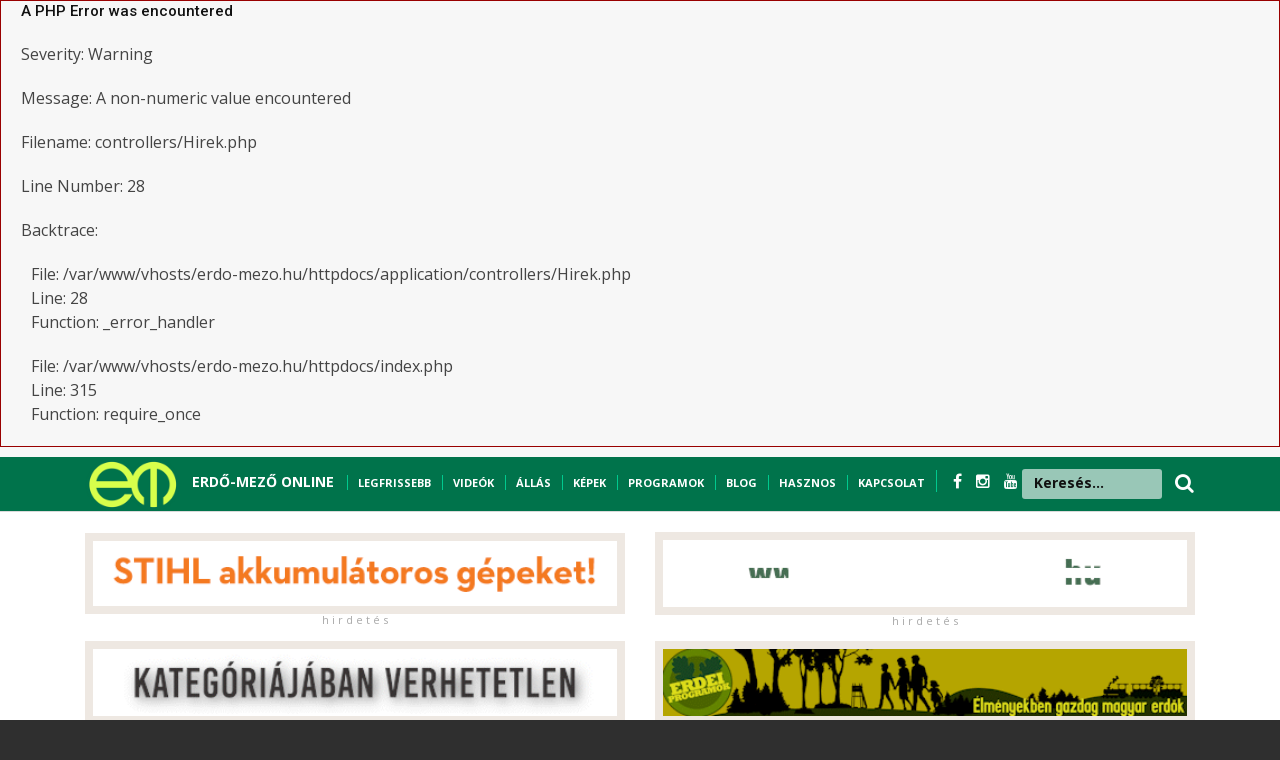

--- FILE ---
content_type: text/html; charset=UTF-8
request_url: https://erdo-mezo.hu/index.php/hirek/view/kerteszet/index5.html
body_size: 13828
content:
 
<div style="border:1px solid #990000;padding-left:20px;margin:0 0 10px 0;">

<h4>A PHP Error was encountered</h4>

<p>Severity: Warning</p>
<p>Message:  A non-numeric value encountered</p>
<p>Filename: controllers/Hirek.php</p>
<p>Line Number: 28</p>


	<p>Backtrace:</p>
	
		
	
		
	
		
			<p style="margin-left:10px">
			File: /var/www/vhosts/erdo-mezo.hu/httpdocs/application/controllers/Hirek.php<br />
			Line: 28<br />
			Function: _error_handler			</p>

		
	
		
	
		
			<p style="margin-left:10px">
			File: /var/www/vhosts/erdo-mezo.hu/httpdocs/index.php<br />
			Line: 315<br />
			Function: require_once			</p>

		
	

</div><!Doctype Html>
<html class="no-js" lang="hu">

	<head>
		<meta charset="utf-8">
		<meta http-equiv="x-ua-compatible" content="ie=edge">
		
				
		<title>Kertészet | Erdő-Mező Online</title>
		
		
		<meta name="description" content="">
		<meta name="viewport" content="width=device-width, initial-scale=1">
		<!-- Favicon -->
		<link rel="shortcut icon" type="image/x-icon" href="https://erdo-mezo.hu/assets/https://erdo-mezo.hu/assets/img/favicon.png">
		<!-- Normalize CSS -->
		<link rel="stylesheet" href="https://erdo-mezo.hu/assets/css/normalize.css">
		<!-- Main CSS -->
		<link rel="stylesheet" href="https://erdo-mezo.hu/assets/css/main.css">
		<!-- Bootstrap CSS -->
		<link rel="stylesheet" href="https://erdo-mezo.hu/assets/css/bootstrap.min.css">
		<!-- Animate CSS -->
		<link rel="stylesheet" href="https://erdo-mezo.hu/assets/css/animate.min.css">
		<!-- Font-awesome CSS-->
		<link rel="stylesheet" href="https://erdo-mezo.hu/assets/css/font-awesome.min.css">
		<!-- Owl Caousel CSS -->
		<link rel="stylesheet" href="https://erdo-mezo.hu/assets/vendor/OwlCarousel/owl.carousel.min.css">
		<link rel="stylesheet" href="https://erdo-mezo.hu/assets/vendor/OwlCarousel/owl.theme.default.min.css">
		<!-- Main Menu CSS -->
		<link rel="stylesheet" href="https://erdo-mezo.hu/assets/css/meanmenu.min.css">
		<!-- Magnific CSS -->
		<link rel="stylesheet" type="text/css" href="https://erdo-mezo.hu/assets/css/magnific-popup.css">
		<!-- Switch Style CSS -->
		<link rel="stylesheet" href="https://erdo-mezo.hu/assets/css/hover-min.css">
		<!-- Custom CSS -->
		<link rel="stylesheet" href="https://erdo-mezo.hu/assets/style.css">
		<!-- For IE -->
		<link rel="stylesheet" type="text/css" href="https://erdo-mezo.hu/assets/css/ie-only.css" />
		<!-- Modernizr Js -->
		<script src="https://erdo-mezo.hu/assets/js/modernizr-2.8.3.min.js"></script>
		
		
		
		
		<!-- Hotjar Tracking Code for https://erdo-mezo.hu -->
		<script>
			(function(h,o,t,j,a,r){
				h.hj=h.hj||function(){(h.hj.q=h.hj.q||[]).push(arguments)};
				h._hjSettings={hjid:3187686,hjsv:6};
				a=o.getElementsByTagName('head')[0];
				r=o.createElement('script');r.async=1;
				r.src=t+h._hjSettings.hjid+j+h._hjSettings.hjsv;
				a.appendChild(r);
			})(window,document,'https://static.hotjar.com/c/hotjar-','.js?sv=');
		</script>
		
	
	
	<!-- Load Facebook SDK for JavaScript -->
	<div id="fb-root"></div>
	<script async defer crossorigin="anonymous" src="https://connect.facebook.net/hu_HU/sdk.js#xfbml=1&version=v15.0&appId=1336779470160672&autoLogAppEvents=1" nonce="qMIrsB9E"></script>
	
	<script type="text/javascript" src="https://platform-api.sharethis.com/js/sharethis.js#property=62e385b5acbf2a001902a0ee&product=inline-share-buttons" async="async"></script>
	
		
	</head>

	<body>
		<!--[if lt IE 8]>
	<p class="browserupgrade">You are using an 
		<strong>outdated</strong> browser. Please 
		<a href="http://browsehappy.com/">upgrade your browser</a> to improve your experience.
	</p>
	<![endif]-->
		<!-- Add your site or application content here -->
		<!-- Preloader Start Here -->
		<div id="preloader"></div>
		<!-- Preloader End Here -->
		<div id="wrapper">
			<!-- Header Area Start Here -->
			<header>
				<div id="header-layout2" class="header-style2" style="color: white;">
					<div class="header-top-bar">
						<div class="top-bar-top bg-accent border-bottom" style="background-color: #00734b; height: 55px;">
							<div class="container">
								<div class="row">
									<div class="col-lg-11 col-md-12" style="color: white; font-weight: bold; font-size: 11px; text-transform: uppercase;">
									<a href="/"><img src="https://erdo-mezo.hu/assets/img/emlogo.png" style="height: 55px;" /></a>

									<span style="margin-left: 8px; font-size: 14px;"><a href="/" style="color: white;">ERDŐ-MEZŐ ONLINE</a></span>
									<span style="margin-left: 10px; border-left: 1px solid #00c98e; padding-left: 10px;"><a href="/index.php/hirek/legfrissebb" style="color: white;">Legfrissebb</a></span>
									<span style="margin-left: 8px; border-left: 1px solid #00c98e; padding-left: 10px;"><a href="/index.php/pages/videok" style="color: white;">Videók</a></span>
									<span style="margin-left: 8px; border-left: 1px solid #00c98e; padding-left: 10px;"><a href="/index.php/pages/allasok" style="color: white;">Állás</a></span>
									<span style="margin-left: 8px; border-left: 1px solid #00c98e; padding-left: 10px;"><a href="/index.php/kepgaleriak/index" style="color: white;">Képek</a></span>
									<span style="margin-left: 8px; border-left: 1px solid #00c98e; padding-left: 10px;"><a href="/index.php/programok/list" style="color: white;">Programok</a></span>
									<span style="margin-left: 8px; border-left: 1px solid #00c98e; padding-left: 10px;"><a href="/index.php/hirek/view/blog" style="color: white;">Blog</a></span>
									<span style="margin-left: 8px; border-left: 1px solid #00c98e; padding-left: 10px;"><a href="/index.php/hasznos/index" style="color: white;">Hasznos</a></span>
									<span style="margin-left: 8px; border-left: 1px solid #00c98e; padding-left: 10px; "><a href="/index.php/pages/fix/kapcsolat" style="color: white;">Kapcsolat</a></span>
									
									<span class="justtop" style="font-size: 16px;">
									<span style="margin-left: 8px; border-left: 1px solid #00c98e; padding-left: 16px; "><a href="https://www.facebook.com/erdomezoonline" title="facebook" target="_blank" style="color: white;">
											<i class="fa fa-facebook" aria-hidden="true"></i>
										</a>
									</span>
									<span style=" padding-left: 10px; "><a href="https://www.instagram.com/erdomezo" title="instagram" target="_blank" style="color: white;">
											<i class="fa fa-instagram" aria-hidden="true"></i>
										</a>
									</span>
									<span style=" padding-left: 10px; "><a href="https://www.youtube.com/user/erdomezoonline" title="youtube" target="_blank" style="color: white;">
											<i class="fa fa-youtube" aria-hidden="true"></i>
										</a>
									</span>
									</span>
									</div>
									
									
									<div class="col-lg-1 col-md-12" style="color: white; font-weight: bold; font-size: 20px;">
									<form id="top-search-form" class="header-search-light" action="/index.php/hirek/kereses" method="post">
										<input type="text" class="search-input" id="szo" name="szo" placeholder="Keresés..." />
										<button class="search-button2" type="submit">
											<i class="fa fa-search" aria-hidden="true" style="margin-top: 16px; padding-left: 45px; float: right;"></i>
										</button>
									</form>
									</div>
									

								</div>
							</div>
						</div>
						
						
						
						
						
						
						<div class="top-bar-bottom bg-body pt-20 d-none d-lg-block" style="padding-bottom: 0px;">
							<div class="container">
								
								<div class="row d-flex align-items-center">
									
									<div class="col-lg-6 col-md-6 col-sm-12 mobilmenu2" style="">
										<div class="mobilmenu" style="color: black; ">
											<a href="/index.php/hirek/legfrissebb" style="color: white;">Legfrissebb</a>&nbsp;&nbsp;&nbsp;
											<a href="/index.php/pages/videok" style="color: white;">Videók</a>&nbsp;&nbsp;&nbsp;
											<a href="/index.php/pages/allasok" style="color: white;">Állás</a>&nbsp;&nbsp;&nbsp;
											<a href="/index.php/kepgaleriak/index" style="color: white;">Képek</a>&nbsp;&nbsp;&nbsp;
											<a href="/index.php/programok/list" style="color: white;">Programok</a>&nbsp;&nbsp;&nbsp;
											<a href="/index.php/hirek/view/blog" style="color: white;">Blog</a>&nbsp;&nbsp;&nbsp;
											<a href="/index.php/hasznos/index" style="color: white;">Hasznos</a>&nbsp;&nbsp;&nbsp;
											<a href="/index.php/pages/fix/kapcsolat" style="color: white;">Kapcsolat</a>
										</div>
									</div>
									
									<div class="col-lg-6 col-md-6 col-sm-12" style="display: !important; ">
										<div class="ne-banner-layout1 pull-left">
											<a href="https://www.stihl.hu/hu/technologia/akkumulator-technologia" target="_blank">
												<img src="https://erdo-mezo.hu/admin/uploads/Stihl_EM_Statik-Banner_468x60px.gif" alt="ad" class="img-fluid reklam" style="width: 550px;"><br/><div class="hirdetes-top">h i r d e t é s</div>
											</a>
										</div>
									</div>
									
									
									<div class="col-lg-6 col-md-6 col-sm-12">
										<div class="ne-banner-layout1 pull-right">
											<a href="https://hektarpodcast.hu" target="_blank">
												<img src="https://erdo-mezo.hu/admin/uploads/em_hektar.gif" alt="ad" class="img-fluid reklam" style="width: 550px;""><br/><div class="hirdetes-top">h i r d e t é s</div>
											</a>
										</div>
									</div>
								</div>
							</div>
						</div>
						<div class="top-bar-bottom bg-body pt-20 d-none d-lg-block" style="padding-bottom: 24px;">
							<div class="container">
								<div class="row d-flex align-items-center">
									<div class="col-lg-6 col-md-6 col-sm-12">
										<div class="ne-banner-layout1 pull-right">
											<a href="http://www.timbertools.hu" target="_blank">
												<img src="https://erdo-mezo.hu/admin/uploads/banner250923.gif" alt="ad" class="img-fluid reklam" style="width: 550px;"><br/><div class="hirdetes-top">h i r d e t é s</div>
											</a>
										</div>
									</div>
									<div class="col-lg-6 col-md-6 col-sm-12">
										<div class="ne-banner-layout1 pull-left">
											<a href="https://erdeiprogramok.hu" target="_blank">
												<img src="https://erdo-mezo.hu/admin/uploads/erdei.gif" alt="ad" class="img-fluid reklam" style="width: 550px;"><br/><div class="hirdetes-top">h i r d e t é s</div>
											</a>
										</div>
									</div>
									
								</div>
							</div>
						</div>
					</div>
					
					<div class="container">
						<div class="row">
							
							
					
						</div>
					</div>
					
					
					<div class="main-menu-area bg-body" id="sticker" style="background-color: #5b3a01; height: 55px; margin-top: 0px; margin-bottom: 18px; background-image: url('menubg.png');">
						<div class="container">
							<div class="row no-gutters d-flex align-items-center">
								<div class="col-lg-10 position-static d-none d-lg-block">
									<div class="ne-main-menu" style="margin-top: -14px; margin-left: -40px; z-index: 999999;">
										<nav id="dropdown" style="z-index: 999999;">
											<ul>
												
												 
												<li><a href="
												/index.php/hirek/fokat/erdeszet												" style="color: white; font-size: 14px;">Erdészet</a>
													<ul class="ne-dropdown-menu"><li><a href="/index.php/hirek/view/erdohirek">Erdőhírek</a><a href="/index.php/hirek/view/erdokutatas">Erdőkutatás</a><a href="/index.php/hirek/view/erdovedelem">Erdővédelem</a><a href="/index.php/hirek/view/erdei-iskola-kisvasut">Erdei turizmus</a><a href="/index.php/hirek/view/hagyomany-kultura">Hagyomány-kultúra</a><a href="/index.php/hirek/view/kulfold">Külföld</a><a href="/index.php/hirek/view/erdeszeti-jog">Erdészeti jog </a><a href="/index.php/hirek/view/faapolas">Faápolás</a></li></ul>													</li>
												 
												<li><a href="
												/index.php/hirek/fokat/vadaszat												" style="color: white; font-size: 14px;">Vadászat</a>
													<ul class="ne-dropdown-menu"><li><a href="/index.php/hirek/view/vadaszfelszereles">Vadászfelszerelés</a><a href="/index.php/hirek/view/vadhirek">Vadhírek</a><a href="/index.php/hirek/view/vadbiologia">Vadbiológia</a><a href="/index.php/hirek/view/hagyomanyos-vadaszat">Hagyományos vadászat</a><a href="/index.php/hirek/view/vadaszati-kultura">Vadászati kultúra</a><a href="/index.php/hirek/view/fegyver_loveszet">Fegyver, lövészet</a><a href="/index.php/hirek/view/trofeaszemle">Trófeaszemle</a><a href="/index.php/hirek/view/vadaszkutya">Vadászkutya</a><a href="/index.php/hirek/view/vadasztortenet">Vadásztörténet</a><a href="/index.php/hirek/view/safari">Safari</a></li></ul>													</li>
												 
												<li><a href="
												/index.php/hirek/fokat/gepinfo												" style="color: white; font-size: 14px;">Gépinfo</a>
													<ul class="ne-dropdown-menu"><li><a href="/index.php/hirek/view/ero-es-munkagep">Erő- és munkagép</a><a href="/index.php/hirek/view/terepjaro">Terepjáró</a><a href="/index.php/hirek/view/dron">Drón</a></li></ul>													</li>
												 
												<li><a href="
												/index.php/hirek/view/faipar												" style="color: white; font-size: 14px;">Faipar</a>
																										</li>
												 
												<li><a href="
												/index.php/hirek/view/megujulo												" style="color: white; font-size: 14px;">Megújuló</a>
																										</li>
												 
												<li><a href="
												/index.php/hirek/fokat/zoeldhirek												" style="color: white; font-size: 14px;">Zöldhírek</a>
													<ul class="ne-dropdown-menu"><li><a href="/index.php/hirek/view/kornyezetvedelem">Környezetvédelem</a><a href="/index.php/hirek/view/termeszetvedelem">Természetvédelem</a><a href="/index.php/hirek/view/klimavaltozas">Klímaváltozás</a></li></ul>													</li>
												 
												<li><a href="
												/index.php/hirek/view/halvilag												" style="color: white; font-size: 14px;">Halvilág</a>
																										</li>
												 
												<li><a href="
												/index.php/hirek/fokat/mezogazdasag												" style="color: white; font-size: 14px;">Mezőgazdaság</a>
													<ul class="ne-dropdown-menu"><li><a href="/index.php/hirek/view/kerteszet">Kertészet</a><a href="/index.php/hirek/view/agrarkozelet">Agrárközélet</a><a href="/index.php/hirek/view/allattenyesztes">Állattenyésztés</a><a href="/index.php/hirek/view/novenytermesztes">Növénytermesztés</a><a href="/index.php/hirek/view/szolo-bor">Szőlő, bor</a><a href="/index.php/hirek/view/termenyhirek">Terményhírek</a></li></ul>													</li>
												 
												<li><a href="
												/index.php/hirek/view/olvasnivalo												" style="color: white; font-size: 14px;">Olvasnivaló</a>
																										</li>
																								
												
											</ul>
										</nav>
									</div>
								</div>
								<div class="col-lg-2 col-md-12 text-right position-static">
									<div class="header-action-item on-mobile-fixed" style="font-size: 12px; line-height: 15px; letter-spacing: -0.5px; margin-top: -15px; border-left: 1px solid white;">
										2025. &nbsp;november 9. vasárnap, <br/><b>Tivadar</b> napja									</div>
								</div>
							</div>
						</div>
					</div>
				</div>
			</header>
			<!-- Header Area End Here -->
<!-- Post Style 1 Page Area Start Here -->
<section class="bg-body section-space-less30">
	<div class="container">
		<div class="row">
			<div class="col-lg-8 col-md-12">
				<div class="row">
					<div class="col-xl-12 col-lg-6 col-md-6 col-sm-12" style="border-bottom: 1px solid #eee; margin-bottom: 24px;">
					<h1 style="text-transform: uppercase;"><b>Kertészet</b> kategória cikkei </h1>
					</div>
					
										
					<div class="col-xl-12 col-lg-6 col-md-6 col-sm-12">
						<div class="media media-none--lg mb-30">
							<div class="position-relative width-40">
																<a href="/index.php/hirek/olvas/a-szokottnal-korabban-erik-az-erdei-szeder" class="img-opacity-hover img-overlay-50">
									<img src="https://erdo-mezo.hu/admin/uploads/thumb/20250812131234_86324.jpg" alt="A szokottnál korábban érik az erdei szeder" class="img-fluid" style="width: 100%;">
								</a>
								<div class="topic-box-top-xs">
																	</div>
								<div class="topic-box-top-xs" style="margin-top: 35px;">
																	</div>
							</div>
							<div class="media-body p-mb-none-child media-margin30">
								<h3 class="title-semibold-dark size-lg mb-15">
									<a href="/index.php/hirek/olvas/a-szokottnal-korabban-erik-az-erdei-szeder" style="color: green;">A szokottnál korábban érik az erdei szeder</a>
								</h3>
								<div class="post-date-dark">
									<ul>
										<li>
											<i class="fa fa-user" aria-hidden="true"></i>&nbsp;
											<span></span>
																						<a href="/index.php/hirek/szerzo/szerkeszto">Hírszerkesztő: Erdő-Mező Online</a>
										</li>
										<li>
											<span>
												<i class="fa fa-calendar" aria-hidden="true"></i>
																							</span>2025.08.12.</li>
									</ul>
								</div>
								
								<p><p style="text-align:justify;">Nincs olyan kezdő erdőjáró, aki még ne találkozott volna az erdei szederrel. Ez a nadrágszaggatóan tüskés félcserje domb- és hegyvidéki erdeinkben szinte mindenütt előfordul, ahol megbomlott a zárt lombsátor, és a félárnyéknál jobb fényviszonyok uralkodnak.</p><a href="/index.php/hirek/olvas/a-szokottnal-korabban-erik-az-erdei-szeder" style="color: green;"><b>Tovább >>></b></a></p>
							</div>
						</div>
					</div>
					
										
					<div class="col-xl-12 col-lg-6 col-md-6 col-sm-12">
						<div class="media media-none--lg mb-30">
							<div class="position-relative width-40">
																<a href="/index.php/hirek/olvas/elindult-a-tavaszi-viragzas-munkaba-allt-20-ezer-magyar-mehesz" class="img-opacity-hover img-overlay-50">
									<img src="https://erdo-mezo.hu/admin/uploads/thumb/20250428094513_82137.jpg" alt="Elindult a tavaszi virágzás, munkába állt 20 ezer magyar méhész" class="img-fluid" style="width: 100%;">
								</a>
								<div class="topic-box-top-xs">
																	</div>
								<div class="topic-box-top-xs" style="margin-top: 35px;">
																	</div>
							</div>
							<div class="media-body p-mb-none-child media-margin30">
								<h3 class="title-semibold-dark size-lg mb-15">
									<a href="/index.php/hirek/olvas/elindult-a-tavaszi-viragzas-munkaba-allt-20-ezer-magyar-mehesz" style="color: green;">Elindult a tavaszi virágzás, munkába állt 20 ezer magyar méhész</a>
								</h3>
								<div class="post-date-dark">
									<ul>
										<li>
											<i class="fa fa-user" aria-hidden="true"></i>&nbsp;
											<span></span>
																						<a href="/index.php/hirek/szerzo/szerkeszto">Hírszerkesztő: Erdő-Mező Online</a>
										</li>
										<li>
											<span>
												<i class="fa fa-calendar" aria-hidden="true"></i>
																							</span>2025.04.28.</li>
									</ul>
								</div>
								
								<p><p>Elindult a tavaszi virágzás, munkába állt 20 ezer magyar méhész - közölte az agrokult.hu az Országos Magyar Méhészeti Egyesületre (OMME) hivatkozva.</p><a href="/index.php/hirek/olvas/elindult-a-tavaszi-viragzas-munkaba-allt-20-ezer-magyar-mehesz" style="color: green;"><b>Tovább >>></b></a></p>
							</div>
						</div>
					</div>
					
					<div class="container" style="margin-bottom: 30px;">
								  <div class="row" >
									  <div class="col-12">
										  <div class="ne-banner-layout1 text-center">
											  <a href="https://www.kite.hu/gepek-eszkozok/kornyezetapolasi-berendezesek/energreen-robomidi/11/885?utm_source=banner&utm_campaign=robomidi_2023_03" target="_blank">
												  <img src="https://erdo-mezo.hu/admin/uploads/em_kite_uj.jpg" alt="ad" class="img-fluid reklam">
												  <div class="hirdetes-top">h i r d e t é s</div>
											  </a>
										  </div>
									  </div>
								  </div>
							  </div>					
					<div class="col-xl-12 col-lg-6 col-md-6 col-sm-12">
						<div class="media media-none--lg mb-30">
							<div class="position-relative width-40">
																<a href="/index.php/hirek/olvas/cserelheto-akkumulatorral-erkezik-a-stihl-legujabb-soevenynyiroja" class="img-opacity-hover img-overlay-50">
									<img src="https://erdo-mezo.hu/admin/uploads/thumb/20240222113036_21760.png" alt="Cserélhető akkumulátorral érkezik a STIHL legújabb sövénynyírója" class="img-fluid" style="width: 100%;">
								</a>
								<div class="topic-box-top-xs">
																	</div>
								<div class="topic-box-top-xs" style="margin-top: 35px;">
																	</div>
							</div>
							<div class="media-body p-mb-none-child media-margin30">
								<h3 class="title-semibold-dark size-lg mb-15">
									<a href="/index.php/hirek/olvas/cserelheto-akkumulatorral-erkezik-a-stihl-legujabb-soevenynyiroja" style="color: green;">Cserélhető akkumulátorral érkezik a STIHL legújabb sövénynyírója</a>
								</h3>
								<div class="post-date-dark">
									<ul>
										<li>
											<i class="fa fa-user" aria-hidden="true"></i>&nbsp;
											<span></span>
																						<a href="/index.php/hirek/szerzo/szerkeszto">Hírszerkesztő: Erdő-Mező Online</a>
										</li>
										<li>
											<span>
												<i class="fa fa-calendar" aria-hidden="true"></i>
																							</span>2023.12.29.</li>
									</ul>
								</div>
								
								<p><p>A közelmúltban új termékeket mutatott be a STIHL a kertápolásban is. A HSA sövénynyíró széria akkumulátoros gépei évről évre egyre népszerűbbek, ám a kisebb kategóriában a HSA 45-öt eddig kizárólag beépített akkumulátorral lehetett elérni. Mostantól azonban a legkisebb kertek tulajdonosai számára is elérhetővé válik a rugalmas megoldás, aminek segítségével egyetlen akkumulátorral több gép is üzemeltethető lesz.</p><a href="/index.php/hirek/olvas/cserelheto-akkumulatorral-erkezik-a-stihl-legujabb-soevenynyiroja" style="color: green;"><b>Tovább >>></b></a></p>
							</div>
						</div>
					</div>
					
										
					<div class="col-xl-12 col-lg-6 col-md-6 col-sm-12">
						<div class="media media-none--lg mb-30">
							<div class="position-relative width-40">
																<a href="/index.php/hirek/olvas/mar-a-muhelyben-vannak-a-kerti-gepek-de-tisztak-is" class="img-opacity-hover img-overlay-50">
									<img src="https://erdo-mezo.hu/admin/uploads/thumb/20240222111444_14757.jpg" alt="Már a műhelyben vannak a kerti gépek? De tiszták is?" class="img-fluid" style="width: 100%;">
								</a>
								<div class="topic-box-top-xs">
																	</div>
								<div class="topic-box-top-xs" style="margin-top: 35px;">
																	</div>
							</div>
							<div class="media-body p-mb-none-child media-margin30">
								<h3 class="title-semibold-dark size-lg mb-15">
									<a href="/index.php/hirek/olvas/mar-a-muhelyben-vannak-a-kerti-gepek-de-tisztak-is" style="color: green;">Már a műhelyben vannak a kerti gépek? De tiszták is?</a>
								</h3>
								<div class="post-date-dark">
									<ul>
										<li>
											<i class="fa fa-user" aria-hidden="true"></i>&nbsp;
											<span></span>
																						<a href="/index.php/hirek/szerzo/szerkeszto">Hírszerkesztő: Erdő-Mező Online</a>
										</li>
										<li>
											<span>
												<i class="fa fa-calendar" aria-hidden="true"></i>
																							</span>2023.11.13.</li>
									</ul>
								</div>
								
								<p><p>Lassan véget érnek az őszi teendők a kertekben, de a közterületeken is csökken a munka, ami egyet jelent azzal, hogy a fűkaszák, fűnyírók és egyéb kisgépek kényszerpihenőre mennek. De nem mindegy, hogy ezek az eszközök milyen állapotban várják a tavaszi szezont. A STIHL szinte minden termékcsaládjához kínál ápoló készleteket, amikkel könnyedén tisztíthatjuk és óvhatjuk meg értékes eszközeinket.</p><a href="/index.php/hirek/olvas/mar-a-muhelyben-vannak-a-kerti-gepek-de-tisztak-is" style="color: green;"><b>Tovább >>></b></a></p>
							</div>
						</div>
					</div>
					
										
					<div class="col-xl-12 col-lg-6 col-md-6 col-sm-12">
						<div class="media media-none--lg mb-30">
							<div class="position-relative width-40">
																<a href="/index.php/hirek/olvas/husos-som-erdoszeli-cserje-igy-nem-koennyu-a-termesztese" class="img-opacity-hover img-overlay-50">
									<img src="https://erdo-mezo.hu/admin/uploads/thumb/20230316141020_90914.jpg" alt="Húsos som - Erdőszéli cserje, így nem könnyű a termesztése" class="img-fluid" style="width: 100%;">
								</a>
								<div class="topic-box-top-xs">
																	</div>
								<div class="topic-box-top-xs" style="margin-top: 35px;">
																	</div>
							</div>
							<div class="media-body p-mb-none-child media-margin30">
								<h3 class="title-semibold-dark size-lg mb-15">
									<a href="/index.php/hirek/olvas/husos-som-erdoszeli-cserje-igy-nem-koennyu-a-termesztese" style="color: green;">Húsos som - Erdőszéli cserje, így nem könnyű a termesztése</a>
								</h3>
								<div class="post-date-dark">
									<ul>
										<li>
											<i class="fa fa-user" aria-hidden="true"></i>&nbsp;
											<span></span>
																						<a href="/index.php/hirek/szerzo/szerkeszto">Hírszerkesztő: Erdő-Mező Online</a>
										</li>
										<li>
											<span>
												<i class="fa fa-calendar" aria-hidden="true"></i>
																							</span>2023.03.16.</li>
									</ul>
								</div>
								
								<p><p>Egy somültetvény hosszútávú befektetés, aminek persze a méhek és egyéb beporzók örülnek a legjobban. A növény még egy rutinos növénytermesztő számára is sok kihívást tartogat. HEKTÁR Vlog a Simon Gyümölcs csányi ültetvényéből.</p><a href="/index.php/hirek/olvas/husos-som-erdoszeli-cserje-igy-nem-koennyu-a-termesztese" style="color: green;"><b>Tovább >>></b></a></p>
							</div>
						</div>
					</div>
					
										
					<div class="col-xl-12 col-lg-6 col-md-6 col-sm-12">
						<div class="media media-none--lg mb-30">
							<div class="position-relative width-40">
																<a href="/index.php/hirek/olvas/talajmegujito-gazdalkodas-a-homokhatsagi-szoloueltetvenyekben-hektar-podcast" class="img-opacity-hover img-overlay-50">
									<img src="https://erdo-mezo.hu/admin/uploads/thumb/20230306105304_72895.png" alt="Talajmegújító gazdálkodás a homokhátsági szőlőültetvényekben (HEKTÁR podcast)" class="img-fluid" style="width: 100%;">
								</a>
								<div class="topic-box-top-xs">
																	</div>
								<div class="topic-box-top-xs" style="margin-top: 35px;">
																	</div>
							</div>
							<div class="media-body p-mb-none-child media-margin30">
								<h3 class="title-semibold-dark size-lg mb-15">
									<a href="/index.php/hirek/olvas/talajmegujito-gazdalkodas-a-homokhatsagi-szoloueltetvenyekben-hektar-podcast" style="color: green;">Talajmegújító gazdálkodás a homokhátsági szőlőültetvényekben (HEKTÁR podcast)</a>
								</h3>
								<div class="post-date-dark">
									<ul>
										<li>
											<i class="fa fa-user" aria-hidden="true"></i>&nbsp;
											<span></span>
																						<a href="/index.php/hirek/szerzo/gribek-daniel">Gribek Dániel</a>
										</li>
										<li>
											<span>
												<i class="fa fa-calendar" aria-hidden="true"></i>
																							</span>2023.03.06.</li>
									</ul>
								</div>
								
								<p><p>Amiről a magyar szántóföldek esetében egyre gyakrabban beszélünk, az az ültetvényeken még fehér holló: a talajmegújító gazdálkodás, a regeneratív szőlőtermesztés. Milyen megoldások vannak a szőlő-sorközök takarására? Milyen takarónövény-keverékekkel érdemes elindulni ezen az úton, és hogyan érdemes elvetni és terminálni ezeket? &nbsp;Mik a bevált és kevésbé bevált megoldások homokon? Hogyan született kísérleti no-till szőlőültetvény Soltvadkerten, és milyen egy házilag készített henger, amivel le lehet taposni a rozst?</p><a href="/index.php/hirek/olvas/talajmegujito-gazdalkodas-a-homokhatsagi-szoloueltetvenyekben-hektar-podcast" style="color: green;"><b>Tovább >>></b></a></p>
							</div>
						</div>
					</div>
					
										
					<div class="col-xl-12 col-lg-6 col-md-6 col-sm-12">
						<div class="media media-none--lg mb-30">
							<div class="position-relative width-40">
																<a href="/index.php/hirek/olvas/fenntarthato-megoldas-a-lehullott-falevelek-kezelesere" class="img-opacity-hover img-overlay-50">
									<img src="https://erdo-mezo.hu/admin/uploads/thumb/20230110053930_46406.jpg" alt="Fenntartható megoldás a lehullott falevelek kezelésére" class="img-fluid" style="width: 100%;">
								</a>
								<div class="topic-box-top-xs">
																	</div>
								<div class="topic-box-top-xs" style="margin-top: 35px;">
																	</div>
							</div>
							<div class="media-body p-mb-none-child media-margin30">
								<h3 class="title-semibold-dark size-lg mb-15">
									<a href="/index.php/hirek/olvas/fenntarthato-megoldas-a-lehullott-falevelek-kezelesere" style="color: green;">Fenntartható megoldás a lehullott falevelek kezelésére</a>
								</h3>
								<div class="post-date-dark">
									<ul>
										<li>
											<i class="fa fa-user" aria-hidden="true"></i>&nbsp;
											<span></span>
																						<a href="/index.php/hirek/szerzo/gribek-daniel">Gribek Dániel</a>
										</li>
										<li>
											<span>
												<i class="fa fa-calendar" aria-hidden="true"></i>
																							</span>2023.01.10.</li>
									</ul>
								</div>
								
								<p><p>Január elején már nem a legaktuálisabb téma a kultúrterületeken lehullott avar fenntartható kezelése, de talán akadnak még olyan kertek, ahol van némi levél. Emellett jó lenne már most elültetni egy gondolatcsírát minél több zöldterület-tulajdonos tudatában - legyen az egy család, egy lakóközösség, vagy egy önkormányzat, esetleg egy vállalat.</p><a href="/index.php/hirek/olvas/fenntarthato-megoldas-a-lehullott-falevelek-kezelesere" style="color: green;"><b>Tovább >>></b></a></p>
							</div>
						</div>
					</div>
					
										
					<div class="col-xl-12 col-lg-6 col-md-6 col-sm-12">
						<div class="media media-none--lg mb-30">
							<div class="position-relative width-40">
																<a href="/index.php/hirek/olvas/hogyan-lehet-igazan-termeszetbarat-az-otthonunk-berendezese" class="img-opacity-hover img-overlay-50">
									<img src="https://erdo-mezo.hu/admin/uploads/thumb/20221125065710_88436.jpg" alt="Hogyan lehet igazán természetbarát az otthonunk berendezése?" class="img-fluid" style="width: 100%;">
								</a>
								<div class="topic-box-top-xs">
																	</div>
								<div class="topic-box-top-xs" style="margin-top: 35px;">
																	</div>
							</div>
							<div class="media-body p-mb-none-child media-margin30">
								<h3 class="title-semibold-dark size-lg mb-15">
									<a href="/index.php/hirek/olvas/hogyan-lehet-igazan-termeszetbarat-az-otthonunk-berendezese" style="color: green;">Hogyan lehet igazán természetbarát az otthonunk berendezése?</a>
								</h3>
								<div class="post-date-dark">
									<ul>
										<li>
											<i class="fa fa-user" aria-hidden="true"></i>&nbsp;
											<span></span>
																						<a href="/index.php/hirek/szerzo/szerkeszto">Hírszerkesztő: Erdő-Mező Online</a>
										</li>
										<li>
											<span>
												<i class="fa fa-calendar" aria-hidden="true"></i>
																							</span>2022.11.25.</li>
									</ul>
								</div>
								
								<p><p>A természet közelsége olyan ajándék, aminek a valódi értékét a legtöbben még csak most fedezik fel. Bár sokan élnek betondzsungelben, de azért majdnem mindenütt akad néhány jó ötlet, aminek a megvalósításával kicsit közelebb hozható mindaz, ami természetes, ami zöld, ami üde és ami éppen ezért élettől kicsattanó.</p><a href="/index.php/hirek/olvas/hogyan-lehet-igazan-termeszetbarat-az-otthonunk-berendezese" style="color: green;"><b>Tovább >>></b></a></p>
							</div>
						</div>
					</div>
					
										
					<div class="col-xl-12 col-lg-6 col-md-6 col-sm-12">
						<div class="media media-none--lg mb-30">
							<div class="position-relative width-40">
																<a href="/index.php/hirek/olvas/ueltetvenyek-miatt-tunhet-el-a-piacrol-a-szekely-erdok-havasi-afonyaja" class="img-opacity-hover img-overlay-50">
									<img src="https://erdo-mezo.hu/admin/uploads/thumb/20221023133514_11635.jpg" alt="Ültetvények miatt tűnhet el a piacról a székely erdők havasi áfonyája" class="img-fluid" style="width: 100%;">
								</a>
								<div class="topic-box-top-xs">
																	</div>
								<div class="topic-box-top-xs" style="margin-top: 35px;">
																	</div>
							</div>
							<div class="media-body p-mb-none-child media-margin30">
								<h3 class="title-semibold-dark size-lg mb-15">
									<a href="/index.php/hirek/olvas/ueltetvenyek-miatt-tunhet-el-a-piacrol-a-szekely-erdok-havasi-afonyaja" style="color: green;">Ültetvények miatt tűnhet el a piacról a székely erdők havasi áfonyája</a>
								</h3>
								<div class="post-date-dark">
									<ul>
										<li>
											<i class="fa fa-user" aria-hidden="true"></i>&nbsp;
											<span></span>
																						<a href="/index.php/hirek/szerzo/szerkeszto">Hírszerkesztő: Erdő-Mező Online</a>
										</li>
										<li>
											<span>
												<i class="fa fa-calendar" aria-hidden="true"></i>
																							</span>2022.10.23.</li>
									</ul>
								</div>
								
								<p><p>Székelyföld híres erdei gyümölcsének, a havasi áfonyának a helyét átvette a bogyós gyümölcs termesztett változata. Ma már két-három hektárnyi területen termelik meg azt a mennyiséget, amelyet több száz hektár erdőből gyűjtenek be a szedők. Az új romániai slágernövény nagy mennyiségben jelent meg a magyarországi piacokon is „erdélyi áfonyaként”. Holott nem egészen az.</p><a href="/index.php/hirek/olvas/ueltetvenyek-miatt-tunhet-el-a-piacrol-a-szekely-erdok-havasi-afonyaja" style="color: green;"><b>Tovább >>></b></a></p>
							</div>
						</div>
					</div>
					
										
					<div class="col-xl-12 col-lg-6 col-md-6 col-sm-12">
						<div class="media media-none--lg mb-30">
							<div class="position-relative width-40">
																<a href="/index.php/hirek/olvas/egyre-nepszerubbek-a-gyuemoelcstermo-erdokertek" class="img-opacity-hover img-overlay-50">
									<img src="https://erdo-mezo.hu/admin/uploads/thumb/20221021072612_93988.png" alt="Egyre népszerűbbek a gyümölcstermő erdőkertek" class="img-fluid" style="width: 100%;">
								</a>
								<div class="topic-box-top-xs">
																	</div>
								<div class="topic-box-top-xs" style="margin-top: 35px;">
									<div class="topic-box-sm color-azure-radiance mb-20">Sajtóközlemény</div>								</div>
							</div>
							<div class="media-body p-mb-none-child media-margin30">
								<h3 class="title-semibold-dark size-lg mb-15">
									<a href="/index.php/hirek/olvas/egyre-nepszerubbek-a-gyuemoelcstermo-erdokertek" style="color: green;">Egyre népszerűbbek a gyümölcstermő erdőkertek</a>
								</h3>
								<div class="post-date-dark">
									<ul>
										<li>
											<i class="fa fa-user" aria-hidden="true"></i>&nbsp;
											<span></span>
																						<a href="/index.php/hirek/szerzo/szerkeszto">Hírszerkesztő: Erdő-Mező Online</a>
										</li>
										<li>
											<span>
												<i class="fa fa-calendar" aria-hidden="true"></i>
																							</span>2022.10.21.</li>
									</ul>
								</div>
								
								<p><p>Az önellátás jelentősége az elmúlt időben látványosan megnövekedett. Rosznáky-Barna Péter kertészmérnök szerint a díszkertek népszerűsége visszaszorulóban van és a közeljövőben a gyümölcstermő erdőkerteké lesz a főszerep. Mint mondta, november elején kezdődik a faültetés főidénye, a munkálatokkal több okból sem érdemes kivárni a tavaszt.</p><a href="/index.php/hirek/olvas/egyre-nepszerubbek-a-gyuemoelcstermo-erdokertek" style="color: green;"><b>Tovább >>></b></a></p>
							</div>
						</div>
					</div>
					
										
					<div class="col-xl-12 col-lg-6 col-md-6 col-sm-12">
						<div class="media media-none--lg mb-30">
							<div class="position-relative width-40">
																<a href="/index.php/hirek/olvas/milyen-novenyek-valok-a-kertbe" class="img-opacity-hover img-overlay-50">
									<img src="https://erdo-mezo.hu/admin/uploads/thumb/20220922075534_12969.jpg" alt="Milyen növények valók a kertbe?" class="img-fluid" style="width: 100%;">
								</a>
								<div class="topic-box-top-xs">
																	</div>
								<div class="topic-box-top-xs" style="margin-top: 35px;">
																	</div>
							</div>
							<div class="media-body p-mb-none-child media-margin30">
								<h3 class="title-semibold-dark size-lg mb-15">
									<a href="/index.php/hirek/olvas/milyen-novenyek-valok-a-kertbe" style="color: green;">Milyen növények valók a kertbe?</a>
								</h3>
								<div class="post-date-dark">
									<ul>
										<li>
											<i class="fa fa-user" aria-hidden="true"></i>&nbsp;
											<span></span>
																						<a href="/index.php/hirek/szerzo/szerkeszto">Hírszerkesztő: Erdő-Mező Online</a>
										</li>
										<li>
											<span>
												<i class="fa fa-calendar" aria-hidden="true"></i>
																							</span>2022.09.21.</li>
									</ul>
								</div>
								
								<p><p>A kert sokak számára jelenti a kikapcsolódás oázisát, pihenésük központi helyét. A <a href="https://www.virag-online.hu/kerti_novenyek_87"><strong>kert növényzetének</strong></a> megtervezése azonban nem könnyű feladat, hiszen meglehetősen széles kínálatból választhatunk. Elsősorban talán az egyik legfontosabb szempont a növényválasztás során az, hogy igényeinknek és elképzeléseinken megfeleljen, valamint az, hogy a növény az adott helyhez és stílushoz is illeszkedjen. Nem árt azonban tisztában lennünk azzal is, hogy egy-egy növény mennyi törődést igényel.</p><a href="/index.php/hirek/olvas/milyen-novenyek-valok-a-kertbe" style="color: green;"><b>Tovább >>></b></a></p>
							</div>
						</div>
					</div>
					
										
					<div class="col-xl-12 col-lg-6 col-md-6 col-sm-12">
						<div class="media media-none--lg mb-30">
							<div class="position-relative width-40">
																<a href="/index.php/hirek/olvas/kutatok-a-klimavaltozas-miatt-meg-komolyabb-fagykarok-lehetnek-magyarorszagon" class="img-opacity-hover img-overlay-50">
									<img src="http://erdo-mezo.hu/wp-content/uploads/2022/03/fagykar.jpg" alt="Kutatók: a klímaváltozás miatt még komolyabb fagykárok lehetnek Magyarországon" class="img-fluid" style="width: 100%;">
								</a>
								<div class="topic-box-top-xs">
																	</div>
								<div class="topic-box-top-xs" style="margin-top: 35px;">
																	</div>
							</div>
							<div class="media-body p-mb-none-child media-margin30">
								<h3 class="title-semibold-dark size-lg mb-15">
									<a href="/index.php/hirek/olvas/kutatok-a-klimavaltozas-miatt-meg-komolyabb-fagykarok-lehetnek-magyarorszagon" style="color: green;">Kutatók: a klímaváltozás miatt még komolyabb fagykárok lehetnek Magyarországon</a>
								</h3>
								<div class="post-date-dark">
									<ul>
										<li>
											<i class="fa fa-user" aria-hidden="true"></i>&nbsp;
											<span></span>
																						<a href="/index.php/hirek/szerzo/szerkeszto">Hírszerkesztő: Erdő-Mező Online</a>
										</li>
										<li>
											<span>
												<i class="fa fa-calendar" aria-hidden="true"></i>
																							</span>2022.03.25.</li>
									</ul>
								</div>
								
								<p>A klímaváltozás miatt még komolyabb fagykárok lehetnek Magyarországon - olvasható a Másfélfok - Éghajlatváltozás közérthetően című szakportálon pénteken közzétett elemzésben.

<a href="/index.php/hirek/olvas/kutatok-a-klimavaltozas-miatt-meg-komolyabb-fagykarok-lehetnek-magyarorszagon" style="color: green;"><b>Tovább >>></b></a></p>
							</div>
						</div>
					</div>
					
										
					<div class="col-xl-12 col-lg-6 col-md-6 col-sm-12">
						<div class="media media-none--lg mb-30">
							<div class="position-relative width-40">
																<a href="/index.php/hirek/olvas/palyavalasztasi-nyilt-napok-az-agrarszakkepzesben" class="img-opacity-hover img-overlay-50">
									<img src="http://erdo-mezo.hu/wp-content/uploads/2021/11/szakkepzes-aloldal-banner-_20211027.png" alt="Pályaválasztási nyílt napok az agrárszakképzésben" class="img-fluid" style="width: 100%;">
								</a>
								<div class="topic-box-top-xs">
																	</div>
								<div class="topic-box-top-xs" style="margin-top: 35px;">
																	</div>
							</div>
							<div class="media-body p-mb-none-child media-margin30">
								<h3 class="title-semibold-dark size-lg mb-15">
									<a href="/index.php/hirek/olvas/palyavalasztasi-nyilt-napok-az-agrarszakkepzesben" style="color: green;">Pályaválasztási nyílt napok az agrárszakképzésben</a>
								</h3>
								<div class="post-date-dark">
									<ul>
										<li>
											<i class="fa fa-user" aria-hidden="true"></i>&nbsp;
											<span></span>
																						<a href="/index.php/hirek/szerzo/szerkeszto">Hírszerkesztő: Erdő-Mező Online</a>
										</li>
										<li>
											<span>
												<i class="fa fa-calendar" aria-hidden="true"></i>
																							</span>2021.11.12.</li>
									</ul>
								</div>
								
								<p>A Nemzeti Agrárgazdasági Kamara pályaorientációs tevékenységének kiemelt célja az agrár-szakképzésbe történő beiskolázás elősegítése, valamint a pályaválasztó fiatalok körében a mezőgazdasági, erdészeti, kertészeti, környezetvédelmi és élelmiszeripari szakmák/szakmairányok népszerűsítése.

<a href="/index.php/hirek/olvas/palyavalasztasi-nyilt-napok-az-agrarszakkepzesben" style="color: green;"><b>Tovább >>></b></a></p>
							</div>
						</div>
					</div>
					
										
					<div class="col-xl-12 col-lg-6 col-md-6 col-sm-12">
						<div class="media media-none--lg mb-30">
							<div class="position-relative width-40">
																<a href="/index.php/hirek/olvas/mulcsra-fel" class="img-opacity-hover img-overlay-50">
									<img src="http://erdo-mezo.hu/wp-content/uploads/2021/07/I-HOCHBEET_BEPFLANZEN-AW-003.jpg" alt="Mulcsra fel!" class="img-fluid" style="width: 100%;">
								</a>
								<div class="topic-box-top-xs">
																	</div>
								<div class="topic-box-top-xs" style="margin-top: 35px;">
																	</div>
							</div>
							<div class="media-body p-mb-none-child media-margin30">
								<h3 class="title-semibold-dark size-lg mb-15">
									<a href="/index.php/hirek/olvas/mulcsra-fel" style="color: green;">Mulcsra fel!</a>
								</h3>
								<div class="post-date-dark">
									<ul>
										<li>
											<i class="fa fa-user" aria-hidden="true"></i>&nbsp;
											<span></span>
																						<a href="/index.php/hirek/szerzo/szerkeszto">Hírszerkesztő: Erdő-Mező Online</a>
										</li>
										<li>
											<span>
												<i class="fa fa-calendar" aria-hidden="true"></i>
																							</span>2021.07.14.</li>
									</ul>
								</div>
								
								<p>A mulcsozással az erdőhöz hasonló, finom szerkezetű, laza talajt biztosíthatunk. A természetes, növényi maradványokból álló mulcs a talajon komposztálódik, így a növények számára remek, tápanyagokban gazdag közeget biztosít, felpezsdíti a talajéletet.</strong>

<a href="/index.php/hirek/olvas/mulcsra-fel" style="color: green;"><b>Tovább >>></b></a></p>
							</div>
						</div>
					</div>
					
										
					<div class="col-xl-12 col-lg-6 col-md-6 col-sm-12">
						<div class="media media-none--lg mb-30">
							<div class="position-relative width-40">
																<a href="/index.php/hirek/olvas/vegkiarusitas-a-surdi-diszfaiskolaban-2" class="img-opacity-hover img-overlay-50">
									<img src="http://erdo-mezo.hu/wp-content/uploads/2021/05/Surdi-D-szfaiskola-Fil-k-Attila-8.jpg" alt="Végkiárusítás a Surdi Díszfaiskolában" class="img-fluid" style="width: 100%;">
								</a>
								<div class="topic-box-top-xs">
																	</div>
								<div class="topic-box-top-xs" style="margin-top: 35px;">
																	</div>
							</div>
							<div class="media-body p-mb-none-child media-margin30">
								<h3 class="title-semibold-dark size-lg mb-15">
									<a href="/index.php/hirek/olvas/vegkiarusitas-a-surdi-diszfaiskolaban-2" style="color: green;">Végkiárusítás a Surdi Díszfaiskolában</a>
								</h3>
								<div class="post-date-dark">
									<ul>
										<li>
											<i class="fa fa-user" aria-hidden="true"></i>&nbsp;
											<span></span>
																						<a href="/index.php/hirek/szerzo/szerkeszto">Hírszerkesztő: Erdő-Mező Online</a>
										</li>
										<li>
											<span>
												<i class="fa fa-calendar" aria-hidden="true"></i>
																							</span>2021.05.03.</li>
									</ul>
								</div>
								
								<p>A Zalaerdő Zrt. mintegy 30 százalékos árengedménnyel kiárusítja a Surdi Díszfaiskolában található dísznövényeket.

<a href="/index.php/hirek/olvas/vegkiarusitas-a-surdi-diszfaiskolaban-2" style="color: green;"><b>Tovább >>></b></a></p>
							</div>
						</div>
					</div>
					
										
					<h2 style="text-align: center; text-transform: none; margin-top: 24px; width: 100%;">
						
						<!--<a href="/index.php/hirek/view/kerteszet" style="color: black; padding: 8px; border: 1px solid black; margin-right: 8px;"> << </a>
						<a href="/index.php/hirek/view/kerteszet/-15" style="color: black; padding: 8px; border: 1px solid black; margin-right: 24px;"> < </a>-->						1. / 5. oldal
						<a href="/index.php/hirek/view/kerteszet/15" style="color: black; padding: 8px; border: 1px solid black; margin-left: 24px;"> > </a>
						<a href="/index.php/hirek/view/kerteszet/60" style="color: black; padding: 8px; border: 1px solid black; margin-left: 8px;"> >> </a>					
					</h2>
				</div>
			</div>
			<div class="ne-sidebar sidebar-break-md col-lg-4 col-md-12">
	
	
	
	<div class="sidebar-box">
		<div class="col-md-12 col-sm-12">
			<div class="img-scale-animate mb-4">
				<a href="https://magtarkft.hu" target="_blank"><img src="https://erdo-mezo.hu/admin/uploads/01_magtar_banner.gif" alt="news" class="img-fluid width-100 reklam"></a>
			</div>
			<div class="img-scale-animate mb-4">
				<a href="https://www.matyasfa.hu" target="_blank"><img src="https://erdo-mezo.hu/admin/uploads/02_matyasfa_banner.gif" alt="news" class="img-fluid width-100 reklam"></a>
			</div>
			<div class="img-scale-animate mb-4">
				<a href="https://www.forestpower.hu" target="_blank"><img src="https://erdo-mezo.hu/admin/uploads/03_forestpower_banner.gif" alt="news" class="img-fluid width-100 reklam"></a>
			</div>
		</div>
	</div>
	

		<!--<div class="container">
			<div class="row" style="margin-top: -18px;">
				<div class="col-12 col-md-12 col-sm-12"><img src="https://erdo-mezo.hu/assets/img/banner/banner12.jpg" alt="ad" class="img-fluid reklam" style="width: 320px; height: 100px;"><div class="hirdetes">h i r d e t é s</div></div>
				<div class="col-12 col-md-12 col-sm-12"><img src="https://erdo-mezo.hu/assets/img/banner/banner12.jpg" alt="ad" class="img-fluid reklam" style="width: 320px; height: 100px;"><div class="hirdetes">h i r d e t é s</div></div>
				<div class="col-12 col-md-12 col-sm-12"><img src="https://erdo-mezo.hu/assets/img/banner/banner12.jpg" alt="ad" class="img-fluid reklam" style="width: 320px; height: 100px;"><div class="hirdetes">h i r d e t é s</div></div>
			</div>
			
		</div>
		<br/>-->
		
<div class="sidebar-box">
			<div class="col-md-12 col-sm-12">
				<div class="img-scale-animate mb-4">
					<a href="https://www.kuhn.hu/hu" target="_blank"><img src="https://erdo-mezo.hu/admin/uploads/04_kuhn_banner.gif" alt="news" class="img-fluid width-100 reklam"></a>
				</div>
				<div class="img-scale-animate mb-4">
					<a href="https://www.jgmax.hu" target="_blank"><img src="https://erdo-mezo.hu/admin/uploads/JGMAX2024.gif" alt="news" class="img-fluid width-100 reklam"></a>
				</div>
			</div>
		</div>
		
	
	
	<div class="sidebar-box">
	<div class="topic-border color-cod-gray mb-30">
		<div class="topic-box-lg color-cod-gray">Legfrissebb cikkeink</div>
	</div>
	
		
	<div class="position-relative mb30-list bg-body">
		<div class="media">
			<a class="img-opacity-hover" href="/index.php/hirek/olvas/aszaly-kartevok-tuzveszek-veszelyben-az-osi-erdosegek">
								<img src="https://erdo-mezo.hu/admin/uploads/thumb/20251107071713_83827.jpg" alt="Aszály, kártevők, tűzvészek - Veszélyben az ősi erdőségek" class="img-fluid" style="max-width: 75px;">
			</a>
			<div class="media-body">
				<!--<div class="post-date-dark">
					<ul>
						<li>
							<span>
								<i class="fa fa-calendar" aria-hidden="true"></i>
														</span>2025.11.07.</li>
					</ul>
				</div>-->
				<h3 class="title-medium-dark mb-none">
					<a href="/index.php/hirek/olvas/aszaly-kartevok-tuzveszek-veszelyben-az-osi-erdosegek">Aszály, kártevők, tűzvészek - Veszélyben az ősi erdőségek</a>
				</h3>
			</div>
		</div>
	</div>
	
		
	<div class="position-relative mb30-list bg-body">
		<div class="media">
			<a class="img-opacity-hover" href="/index.php/hirek/olvas/lkt-valtra-komatsu-hasznalt-gepjarmuveket-ertekesit-a-szombathelyi-erdeszeti-zrt">
								<img src="https://erdo-mezo.hu/admin/uploads/thumb/20251030172955_9165.png" alt="LKT, Valtra, Komatsu - Használt gépjárműveket értékesít a Szombathelyi Erdészeti Zrt." class="img-fluid" style="max-width: 75px;">
			</a>
			<div class="media-body">
				<!--<div class="post-date-dark">
					<ul>
						<li>
							<span>
								<i class="fa fa-calendar" aria-hidden="true"></i>
														</span>2025.10.30.</li>
					</ul>
				</div>-->
				<h3 class="title-medium-dark mb-none">
					<a href="/index.php/hirek/olvas/lkt-valtra-komatsu-hasznalt-gepjarmuveket-ertekesit-a-szombathelyi-erdeszeti-zrt">LKT, Valtra, Komatsu - Használt gépjárműveket értékesít a Szombathelyi Erdészeti Zrt.</a>
				</h3>
			</div>
		</div>
	</div>
	
		
	<div class="position-relative mb30-list bg-body">
		<div class="media">
			<a class="img-opacity-hover" href="/index.php/hirek/olvas/trofeaszemle-verga-2022">
								<img src="https://erdo-mezo.hu/admin/uploads/thumb/20221019160114_77996.jpg" alt="Trófeaszemle a Vergánál: a Zirci Erdészetnél esett a legnagyobb trófeatömegű bika" class="img-fluid" style="max-width: 75px;">
			</a>
			<div class="media-body">
				<!--<div class="post-date-dark">
					<ul>
						<li>
							<span>
								<i class="fa fa-calendar" aria-hidden="true"></i>
														</span>2022.10.19.</li>
					</ul>
				</div>-->
				<h3 class="title-medium-dark mb-none">
					<a href="/index.php/hirek/olvas/trofeaszemle-verga-2022">Trófeaszemle a Vergánál: a Zirci Erdészetnél esett a legnagyobb trófeatömegű bika</a>
				</h3>
			</div>
		</div>
	</div>
	
		
	<div class="position-relative mb30-list bg-body">
		<div class="media">
			<a class="img-opacity-hover" href="/index.php/hirek/olvas/erdeszeti-kituntetesek_2022_oktober">
								<img src="https://erdo-mezo.hu/admin/uploads/thumb/20221019151353_7910.jpg" alt="Ezúttal is számos erdészt tüntettek ki október 23. alkalmából (+KÉPEK)" class="img-fluid" style="max-width: 75px;">
			</a>
			<div class="media-body">
				<!--<div class="post-date-dark">
					<ul>
						<li>
							<span>
								<i class="fa fa-calendar" aria-hidden="true"></i>
														</span>2022.10.19.</li>
					</ul>
				</div>-->
				<h3 class="title-medium-dark mb-none">
					<a href="/index.php/hirek/olvas/erdeszeti-kituntetesek_2022_oktober">Ezúttal is számos erdészt tüntettek ki október 23. alkalmából (+KÉPEK)</a>
				</h3>
			</div>
		</div>
	</div>
	
		   
	   
	   
	   
	   <div class="sidebar-box">
	   <div class="topic-border color-cod-gray mb-30">
		   <div class="topic-box-lg color-cod-gray">Erdészeti, vadászati állások</div>
	   </div>
	   
	   	   
	   <div class="position-relative mb30-list bg-body">
		   <div class="media">
			   <a class="img-opacity-hover" href="/index.php/pages/allasok/erdomernoek-oktatot-keres-a-deli-agrarszakkepzesi-centrum">
				   				   <img src="https://erdo-mezo.hu/admin/uploads/thumb/20231218145341_63553.jpg" alt="Erdőmérnök oktatót keres a Déli Agrárszakképzési Centrum" class="img-fluid" style="max-width: 75px;">
			   </a>
			   <div class="media-body">
				   <h3 class="title-medium-dark mb-none">
					   <a href="/index.php/pages/allas/erdomernoek-oktatot-keres-a-deli-agrarszakkepzesi-centrum"><br/>Erdőmérnök oktatót keres a Déli Agrárszakképzési Centrum</a>
				   </h3>
			   </div>
		   </div>
	   </div>
	   
	   	   
	   <div class="position-relative mb30-list bg-body">
		   <div class="media">
			   <a class="img-opacity-hover" href="/index.php/pages/allasok/erdeszetigep-szerelot-keres-a-forest-power-kft">
				   				   <img src="https://erdo-mezo.hu/admin/uploads/thumb/20231211070155_83739.jpg" alt="Erdészetigép-szerelőt keres a Forest Power Kft." class="img-fluid" style="max-width: 75px;">
			   </a>
			   <div class="media-body">
				   <h3 class="title-medium-dark mb-none">
					   <a href="/index.php/pages/allas/erdeszetigep-szerelot-keres-a-forest-power-kft"><br/>Erdészetigép-szerelőt keres a Forest Power Kft.</a>
				   </h3>
			   </div>
		   </div>
	   </div>
	   
	   	   
	   <div class="position-relative mb30-list bg-body">
		   <div class="media">
			   <a class="img-opacity-hover" href="/index.php/pages/allasok/erdesz-munkatarsakat-keres-a-kozak-trans">
				   				   <img src="https://erdo-mezo.hu/admin/uploads/thumb/20230901203055_44228.jpg" alt="Erdész munkatársakat keres a Kozák-Trans" class="img-fluid" style="max-width: 75px;">
			   </a>
			   <div class="media-body">
				   <h3 class="title-medium-dark mb-none">
					   <a href="/index.php/pages/allas/erdesz-munkatarsakat-keres-a-kozak-trans"><br/>Erdész munkatársakat keres a Kozák-Trans</a>
				   </h3>
			   </div>
		   </div>
	   </div>
	   
	   		  
		  
		  
		  
		  
		  
		  
		  <div class="sidebar-box">
			 <div class="topic-border color-cod-gray mb-30">
				 <div class="topic-box-lg color-cod-gray">Erdészeti, vadászati programok</div>
			 </div>
			 
			 			 
			 <div class="position-relative mb30-list bg-body">
				 <div class="media">
					 <a class="img-opacity-hover" href="/index.php/programok/view/fehova-2026">
						 						 <img src="https://erdo-mezo.hu/admin/uploads/thumb/20251027092809_44519.jpg" alt="FeHoVa 2026" class="img-fluid" style="max-width: 75px;">
					 </a>
					 <div class="media-body">
						 <h3 class="title-medium-dark mb-none">
							 <a href="/index.php/programok/view/fehova-2026"><br/>FeHoVa 2026</a>
						 </h3>
					 </div>
				 </div>
			 </div>
			 
			 			 
			 <div class="position-relative mb30-list bg-body">
				 <div class="media">
					 <a class="img-opacity-hover" href="/index.php/programok/view/interforst-erdeszeti-kiallitas-2026">
						 						 <img src="https://erdo-mezo.hu/admin/uploads/thumb/20221028072241_28616.jpg" alt="Interforst erdészeti kiállítás 2026" class="img-fluid" style="max-width: 75px;">
					 </a>
					 <div class="media-body">
						 <h3 class="title-medium-dark mb-none">
							 <a href="/index.php/programok/view/interforst-erdeszeti-kiallitas-2026"><br/>Interforst erdészeti kiállítás 2026</a>
						 </h3>
					 </div>
				 </div>
			 </div>
			 
			 				
				
				
				
				
				<div class="sidebar-box">
				 <div class="topic-border color-cod-gray mb-30">
					 <div class="topic-box-lg color-cod-gray">Erdészeti, vadászati videók</div>
				 </div>
				 
				 				 
				 <div class="position-relative mb30-list bg-body">
					 <div class="media">
						 <a class="img-opacity-hover" href="/index.php/pages/video/fatol-az-apritekig-erdogazdalkodas-profi-eszkoezoekkel-a-geptamogatas-kueszoeben">
							 <img src="https://img.youtube.com/vi/dgbz3BDfPiw/0.jpg" class="img-fluid" style="max-width: 75px;">
						 </a>
						 <div class="media-body">
							 <h3 class="title-medium-dark mb-none">
								 <a href="/index.php/pages/video/fatol-az-apritekig-erdogazdalkodas-profi-eszkoezoekkel-a-geptamogatas-kueszoeben">Fától az aprítékig - Erdőgazdálkodás profi eszközökkel a géptámogatás küszöbén</a>
							 </h3>
						 </div>
					 </div>
				 </div>
				 
				 				 
				 <div class="position-relative mb30-list bg-body">
					 <div class="media">
						 <a class="img-opacity-hover" href="/index.php/pages/video/a-john-deere-legnagyobb-harvestere-eloszoer-a-magyar-erdokben">
							 <img src="https://img.youtube.com/vi/xZ-kdzn1LnE/0.jpg" class="img-fluid" style="max-width: 75px;">
						 </a>
						 <div class="media-body">
							 <h3 class="title-medium-dark mb-none">
								 <a href="/index.php/pages/video/a-john-deere-legnagyobb-harvestere-eloszoer-a-magyar-erdokben">A John Deere legnagyobb harvestere először a magyar erdőkben</a>
							 </h3>
						 </div>
					 </div>
				 </div>
				 
				 				 
				 <div class="position-relative mb30-list bg-body">
					 <div class="media">
						 <a class="img-opacity-hover" href="/index.php/pages/video/csalodott-bajnok-a-dobogon-uj-furesz-debuetalt-soponyan">
							 <img src="https://img.youtube.com/vi/X645hgmGSiw/0.jpg" class="img-fluid" style="max-width: 75px;">
						 </a>
						 <div class="media-body">
							 <h3 class="title-medium-dark mb-none">
								 <a href="/index.php/pages/video/csalodott-bajnok-a-dobogon-uj-furesz-debuetalt-soponyan">Csalódott bajnok a dobogón + új fűrész debütált Soponyán!</a>
							 </h3>
						 </div>
					 </div>
				 </div>
				 
				 					
					
					
					
					
					
					
			
			<div class="sidebar-box">
			 <div class="topic-border color-cod-gray mb-30">
				 <div class="topic-box-lg color-cod-gray"><a href="/index.php/pages/napkepe" style="color: white;">Ti küldtétek - Nap képe</a></div>
			 </div>

			 
			 <div class="position-relative bg-body">
				 <a href="/index.php/pages/napkepe"><img src="https://erdo-mezo.hu/admin/uploads/thumb/20251027092515_28665.jpg" alt="Petró József képe" class="width-100 img-fluid"></a>
			 </div>
			 <br/><br/>
	   
	   
	   
	   
	   
	   
	   
	   
	   
	   
	   <div class="sidebar-box">
		   <div class="topic-border color-cod-gray mb-30">
			   <div class="topic-box-lg color-cod-gray">Csatlakozz hozzánk!</div>
		   </div>
		   <div class="fb-page" data-href="https://www.facebook.com/erdomezoonline" data-tabs="timeline" data-width="350" data-height="350" data-small-header="true" data-adapt-container-width="true" data-hide-cover="false" data-show-facepile="true"><blockquote cite="https://www.facebook.com/erdomezoonline" class="fb-xfbml-parse-ignore"><a href="https://www.facebook.com/erdomezoonline">Erdő-Mező Online</a></blockquote></div>
	   </div>
	
	<div class="sidebar-box">
		<div class="topic-border color-cod-gray mb-25">
			<div class="topic-box-lg color-cod-gray">Leggyakoribb cimkék</div>
		</div>
		<ul class="sidebar-tags">
						<li>
				<a href="/index.php/hirek/cimke/allami-erdogazdasag">állami erdőgazdaság</a>
			</li>
						<li>
				<a href="/index.php/hirek/cimke/stihl">STIHL</a>
			</li>
						<li>
				<a href="/index.php/hirek/cimke/erdeszeti-gep">erdészeti gép</a>
			</li>
						<li>
				<a href="/index.php/hirek/cimke/vadaszat">vadászat</a>
			</li>
						<li>
				<a href="/index.php/hirek/cimke/fakitermeles">fakitermelés</a>
			</li>
						<li>
				<a href="/index.php/hirek/cimke/erdely">Erdély</a>
			</li>
						<li>
				<a href="/index.php/hirek/cimke/erdogazdalkodas">erdőgazdálkodás</a>
			</li>
						<li>
				<a href="/index.php/hirek/cimke/vadasz">vadász</a>
			</li>
						<li>
				<a href="/index.php/hirek/cimke/nebih">NÉBIH</a>
			</li>
						<li>
				<a href="/index.php/hirek/cimke/erdesz">erdész</a>
			</li>
						<li>
				<a href="/index.php/hirek/cimke/favago">favágó</a>
			</li>
						<li>
				<a href="/index.php/hirek/cimke/traktor">traktor</a>
			</li>
						<li>
				<a href="/index.php/hirek/cimke/erdo">erdő</a>
			</li>
						<li>
				<a href="/index.php/hirek/cimke/pilisi-parkerdo-zrt">Pilisi Parkerdő Zrt.</a>
			</li>
						<li>
				<a href="/index.php/hirek/cimke/orszagos-erdeszeti-egyesulet">Országos Erdészeti Egyesület</a>
			</li>
						<li>
				<a href="/index.php/hirek/cimke/szekelyfold">Székelyföld</a>
			</li>
						<li>
				<a href="/index.php/hirek/cimke/falopas">falopás</a>
			</li>
						<li>
				<a href="/index.php/hirek/cimke/tuzifa">tűzifa</a>
			</li>
						<li>
				<a href="/index.php/hirek/cimke/erdotuz">erdőtűz</a>
			</li>
						<li>
				<a href="/index.php/hirek/cimke/fakitermelo">fakitermelő</a>
			</li>
						<li>
				<a href="/index.php/hirek/cimke/oee">OEE</a>
			</li>
						<li>
				<a href="/index.php/hirek/cimke/erdeszeti-tamogatas">erdészeti támogatás</a>
			</li>
						<li>
				<a href="/index.php/hirek/cimke/illegalis-fakivagas">illegális fakivágás</a>
			</li>
						<li>
				<a href="/index.php/hirek/cimke/tamogatas">támogatás</a>
			</li>
						<li>
				<a href="/index.php/hirek/cimke/erdeszet">erdészet</a>
			</li>
						<li>
				<a href="/index.php/hirek/cimke/sefag-zrt">Sefag Zrt.</a>
			</li>
						<li>
				<a href="/index.php/hirek/cimke/favago-verseny">favágó verseny</a>
			</li>
						<li>
				<a href="/index.php/hirek/cimke/eszakerdo-zrt">Északerdő Zrt.</a>
			</li>
						<li>
				<a href="/index.php/hirek/cimke/termeszetvedelem">természetvédelem</a>
			</li>
						<li>
				<a href="/index.php/hirek/cimke/rendorseg">rendőrség</a>
			</li>
						<li>
				<a href="/index.php/hirek/cimke/motorfuresz">motorfűrész</a>
			</li>
						<li>
				<a href="/index.php/hirek/cimke/idojaras">időjárás</a>
			</li>
						<li>
				<a href="/index.php/hirek/cimke/fatolvaj">fatolvaj</a>
			</li>
						<li>
				<a href="/index.php/hirek/cimke/klimavaltozas">klímaváltozás</a>
			</li>
						<li>
				<a href="/index.php/hirek/cimke/faipar">faipar</a>
			</li>
						<li>
				<a href="/index.php/hirek/cimke/fakitermelo-verseny">fakitermelő verseny</a>
			</li>
						<li>
				<a href="/index.php/hirek/cimke/andreas-stihl-kereskedelmi-kft">ANDREAS STIHL Kereskedelmi Kft.</a>
			</li>
						<li>
				<a href="/index.php/hirek/cimke/favagas">favágás</a>
			</li>
						<li>
				<a href="/index.php/hirek/cimke/mecsekerdo-zrt">Mecsekerdő Zrt.</a>
			</li>
						<li>
				<a href="/index.php/hirek/cimke/zalaerdo-zrt">Zalaerdő Zrt.</a>
			</li>
						<li>
				<a href="/index.php/hirek/cimke/nyugat-magyarorszagi-egyetem">Nyugat-magyarországi Egyetem</a>
			</li>
						<li>
				<a href="/index.php/hirek/cimke/forwarder">forwarder</a>
			</li>
						<li>
				<a href="/index.php/hirek/cimke/stihl-timbersports">STIHL Timbersports</a>
			</li>
						<li>
				<a href="/index.php/hirek/cimke/romania">Románia</a>
			</li>
						<li>
				<a href="/index.php/hirek/cimke/egererdo-zrt">Egererdő Zrt.</a>
			</li>
						<li>
				<a href="/index.php/hirek/cimke/vadgazdalkodas">vadgazdálkodás</a>
			</li>
						<li>
				<a href="/index.php/hirek/cimke/soproni-egyetem">Soproni Egyetem</a>
			</li>
						<li>
				<a href="/index.php/hirek/cimke/erdotelepites">erdőtelepítés</a>
			</li>
						<li>
				<a href="/index.php/hirek/cimke/vaddiszno">vaddisznó</a>
			</li>
						<li>
				<a href="/index.php/hirek/cimke/fehova">FeHoVa</a>
			</li>
					</ul>
	</div>
	
</div>	
		</div>
	</div>
</section>
<!-- Post Style 1 Page Area End Here -->
<!-- Category News Area Start Here 
<section class="bg-accent section-space-default">
	<div class="container">
		<div class="row">
			
		</div>
		<div class="row">
			<div class="col-12">
				<div class="ne-banner-layout1 mt-20-r text-center">
					<a href="#">
						<img src="https://erdo-mezo.hu/assets/img/banner/banner2.jpg" alt="ad" class="img-fluid reklam">
						<div class="hirdetes-top">h i r d e t é s</div>
					</a>
				</div>
			</div>
		</div>
	</div>
</section>
<!-- Category News Area End Here -->
			<!-- Footer Area Start Here -->
			<footer>
				
				<div class="footer-area-bottom">
					<div class="container">
						<div class="row">
							<div class="col-12 text-center">
								<a href="index.html" class="footer-logo img-fluid">
									<img src="https://erdo-mezo.hu/assets/img/emlogo.png" alt="logo" class="img-fluid" style="width: 120px;">
								</a>
								<ul class="footer-social">
									<li>
										<a href="https://www.facebook.com/erdomezoonline" title="facebook" target="_blank">
											<i class="fa fa-facebook" aria-hidden="true"></i>
										</a>
									</li>
									<li>
										<a href="https://www.instagram.com/erdomezo" title="instagram" target="_blank">
											<i class="fa fa-instagram" aria-hidden="true"></i>
										</a>
									</li>
									<li>
										<a href="https://www.youtube.com/user/erdomezoonline" title="youtube" target="_blank">
											<i class="fa fa-youtube" aria-hidden="true"></i>
										</a>
									</li>
									
								</ul>
								<p><a href="/index.php/pages/fix/impresszum">Impresszum</a> - <a href="/index.php/pages/fix/adatkezelesi-szabalyzat">Adatkezelési szabályzat</a></p>
								<p>© 2022 Erdo-mezo.hu - All Rights Reserved - Designed by <a href="https://www.felanetre.hu">FELANETRE</a></p>
							</div>
						</div>
					</div>
				</div>
			</footer>
			<!-- Footer Area End Here -->
			<!-- Modal Start-->
			<div class="modal fade" id="myModal" role="dialog">
				<div class="modal-dialog">
					<div class="modal-content">
						<div class="modal-header">
							<button type="button" class="close" data-dismiss="modal">&times;</button>
							<div class="title-login-form">Login</div>
						</div>
						<div class="modal-body">
							<div class="login-form">
								<form>
									<label>Username or email address *</label>
									<input type="text" placeholder="Name or E-mail" />
									<label>Password *</label>
									<input type="password" placeholder="Password" />
									<div class="checkbox checkbox-primary">
										<input id="checkbox" type="checkbox" checked>
										<label for="checkbox">Remember Me</label>
									</div>
									<button type="submit" value="Login">Login</button>
									<button class="form-cancel" type="submit" value="">Cancel</button>
									<label class="lost-password">
										<a href="#">Lost your password?</a>
									</label>
								</form>
							</div>
						</div>
					</div>
				</div>
			</div>
			<!-- Modal End-->
			<!-- Offcanvas Menu Start -->
			<div id="offcanvas-body-wrapper" class="offcanvas-body-wrapper">
				<div id="offcanvas-nav-close" class="offcanvas-nav-close offcanvas-menu-btn">
					<a href="#" class="menu-times re-point">
						<span></span>
						<span></span>
					</a>
				</div>
				<div class="offcanvas-main-body">
					<ul id="accordion" class="offcanvas-nav panel-group">
						<li class="panel panel-default">
							<div class="panel-heading">
								<a aria-expanded="false" class="accordion-toggle collapsed" data-toggle="collapse" data-parent="#accordion" href="#collapseOne">
									<i class="fa fa-home" aria-hidden="true"></i>Home Pages</a>
							</div>
							<div aria-expanded="false" id="collapseOne" role="tabpanel" class="panel-collapse collapse">
								<div class="panel-body">
									<ul class="offcanvas-sub-nav">
										<li>
											<a href="index.html">Home 1</a>
										</li>
										<li>
											<a href="index2.html">Home 2</a>
										</li>
										<li>
											<a href="index3.html">Home 3</a>
										</li>
										<li>
											<a href="index4.html">Home 4</a>
										</li>
										<li>
											<a href="index5.html">Home 5</a>
										</li>
										<li>
											<a href="index6.html">Home 6</a>
										</li>
										<li>
											<a href="index7.html">Home 7</a>
										</li>
									</ul>
								</div>
							</div>
						</li>
						<li>
							<a href="author-post.html">
								<i class="fa fa-user" aria-hidden="true"></i>Author Post Page</a>
						</li>
						<li class="panel panel-default">
							<div class="panel-heading">
								<a aria-expanded="false" class="accordion-toggle collapsed" data-toggle="collapse" data-parent="#accordion" href="#collapseTwo">
									<i class="fa fa-file-text" aria-hidden="true"></i>Post Pages</a>
							</div>
							<div aria-expanded="false" id="collapseTwo" role="tabpanel" class="panel-collapse collapse">
								<div class="panel-body">
									<ul class="offcanvas-sub-nav">
										<li>
											<a href="post-style-1.html">Post Style 1</a>
										</li>
										<li>
											<a href="post-style-2.html">Post Style 2</a>
										</li>
										<li>
											<a href="post-style-3.html">Post Style 3</a>
										</li>
										<li>
											<a href="post-style-4.html">Post Style 4</a>
										</li>
									</ul>
								</div>
							</div>
						</li>
						<li class="panel panel-default">
							<div class="panel-heading">
								<a aria-expanded="false" class="accordion-toggle collapsed" data-toggle="collapse" data-parent="#accordion" href="#collapseThree">
									<i class="fa fa-info-circle" aria-hidden="true"></i>News Details Pages</a>
							</div>
							<div aria-expanded="false" id="collapseThree" role="tabpanel" class="panel-collapse collapse">
								<div class="panel-body">
									<ul class="offcanvas-sub-nav">
										<li>
											<a href="single-news-1.html">News Details 1</a>
										</li>
										<li>
											<a href="single-news-2.html">News Details 2</a>
										</li>
										<li>
											<a href="single-news-3.html">News Details 3</a>
										</li>
									</ul>
								</div>
							</div>
						</li>
						<li>
							<a href="archive.html">
								<i class="fa fa-archive" aria-hidden="true"></i>Archive Page</a>
						</li>
						<li class="panel panel-default">
							<div class="panel-heading">
								<a aria-expanded="false" class="accordion-toggle collapsed" data-toggle="collapse" data-parent="#accordion" href="#collapseFour">
									<i class="fa fa-picture-o" aria-hidden="true"></i>Gallery Pages</a>
							</div>
							<div aria-expanded="false" id="collapseFour" role="tabpanel" class="panel-collapse collapse">
								<div class="panel-body">
									<ul class="offcanvas-sub-nav">
										<li>
											<a href="gallery-style-1.html">Gallery Style 1</a>
										</li>
										<li>
											<a href="gallery-style-2.html">Gallery Style 2</a>
										</li>
									</ul>
								</div>
							</div>
						</li>
						<li>
							<a href="404.html">
								<i class="fa fa-exclamation-triangle" aria-hidden="true"></i>404 Error Page</a>
						</li>
						<li>
							<a href="contact.html">
								<i class="fa fa-phone" aria-hidden="true"></i>Contact Page</a>
						</li>
					</ul>
				</div>
			</div>
			<!-- Offcanvas Menu End -->
		</div>
		<!-- Global site tag (gtag.js) - Google Analytics -->
		<script async src="https://www.googletagmanager.com/gtag/js?id=UA-38059061-1"></script>
		<script>
		  window.dataLayer = window.dataLayer || [];
		  function gtag(){dataLayer.push(arguments);}
		  gtag('js', new Date());
		
		  gtag('config', 'UA-38059061-1');
		</script>
		<!-- Google tag (gtag.js) -->
		<script async src="https://www.googletagmanager.com/gtag/js?id=AW-11045906233"></script>
		<script>
		  window.dataLayer = window.dataLayer || [];
		  function gtag(){dataLayer.push(arguments);}
		  gtag('js', new Date());
		
		  gtag('config', 'AW-11045906233');
		</script>
		<!-- Event snippet for Oldalmegtekintés conversion page -->
		<script>
		  gtag('event', 'conversion', {'send_to': 'AW-11045906233/cuusCMmAo4UYELnOjJMp'});
		</script>
		<!-- jquery-->
		<script src="https://erdo-mezo.hu/assets/js/jquery-2.2.4.min.js" type="text/javascript"></script>
		<!-- Plugins js -->
		<script src="https://erdo-mezo.hu/assets/js/plugins.js" type="text/javascript"></script>
		<!-- Popper js -->
		<script src="https://erdo-mezo.hu/assets/js/popper.js" type="text/javascript"></script>
		<!-- Bootstrap js -->
		<script src="https://erdo-mezo.hu/assets/js/bootstrap.min.js" type="text/javascript"></script>
		<!-- WOW JS -->
		<script src="https://erdo-mezo.hu/assets/js/wow.min.js"></script>
		<!-- Owl Cauosel JS -->
		<script src="vendor/OwlCarousel/owl.carousel.min.js" type="text/javascript"></script>
		<!-- Meanmenu Js -->
		<script src="https://erdo-mezo.hu/assets/js/jquery.meanmenu.min.js" type="text/javascript"></script>
		<!-- Srollup js -->
		<script src="https://erdo-mezo.hu/assets/js/jquery.scrollUp.min.js" type="text/javascript"></script>
		<!-- jquery.counterup js -->
		<script src="https://erdo-mezo.hu/assets/js/jquery.counterup.min.js"></script>
		<script src="https://erdo-mezo.hu/assets/js/waypoints.min.js"></script>
		<!-- Isotope js -->
		<script src="https://erdo-mezo.hu/assets/js/isotope.pkgd.min.js" type="text/javascript"></script>
		<!-- Magnific Popup -->
		<script src="https://erdo-mezo.hu/assets/js/jquery.magnific-popup.min.js"></script>
		<!-- Ticker Js -->
		<script src="https://erdo-mezo.hu/assets/js/ticker.js" type="text/javascript"></script>
		<!-- Custom Js -->
		<script src="https://erdo-mezo.hu/assets/js/main.js" type="text/javascript"></script>
	</body>

</html>


--- FILE ---
content_type: application/javascript
request_url: https://erdo-mezo.hu/assets/js/jquery.meanmenu.min.js
body_size: 1454
content:
!function(e){"use strict";e.fn.meanmenu=function(n){var a={meanMenuTarget:jQuery(this),meanMenuContainer:"body",meanMenuClose:"X",meanMenuCloseSize:"18px",meanMenuOpen:"<span /><span /><span />",meanRevealPosition:"right",meanRevealPositionDistance:"0",meanRevealColour:"",meanScreenWidth:"991",meanNavPush:"",meanShowChildren:!0,meanExpandableChildren:!0,meanExpand:"+",meanContract:"-",meanRemoveAttrs:!1,onePage:!1,meanDisplay:"block",removeElements:"",siteLogo:"<a href='index.html'>Site Logo</a>"};n=e.extend(a,n);var t=window.innerWidth||document.documentElement.clientWidth;return this.each(function(){var e=n.meanMenuTarget,a=n.meanMenuContainer,r=n.meanMenuClose,i=n.meanMenuCloseSize,s=n.meanMenuOpen,u=n.meanRevealPosition,m=n.meanRevealPositionDistance,l=n.meanRevealColour,o=n.meanScreenWidth,c=n.meanNavPush,h=".meanmenu-reveal",v=n.meanShowChildren,d=n.meanExpandableChildren,y=n.meanExpand,j=n.meanContract,Q=n.meanRemoveAttrs,f=n.onePage,g=n.meanDisplay,p=n.removeElements,C=n.siteLogo,w=!1;(navigator.userAgent.match(/iPhone/i)||navigator.userAgent.match(/iPod/i)||navigator.userAgent.match(/iPad/i)||navigator.userAgent.match(/Android/i)||navigator.userAgent.match(/Blackberry/i)||navigator.userAgent.match(/Windows Phone/i))&&(w=!0),(navigator.userAgent.match(/MSIE 8/i)||navigator.userAgent.match(/MSIE 7/i))&&jQuery("html").css("overflow-y","scroll");var x="",A=function(){if("center"===u){var e=(window.innerWidth||document.documentElement.clientWidth)/2-22+"px";x="left:"+e+";right:auto;",w?jQuery(".meanmenu-reveal").animate({left:e}):jQuery(".meanmenu-reveal").css("left",e)}},E=!1,M=!1;"right"===u&&(x="right:"+m+";left:auto;"),"left"===u&&(x="left:"+m+";right:auto;"),A();var P="",W=function(){P.html(jQuery(P).is(".meanmenu-reveal.meanclose")?r:s)},S=function(){jQuery(".mean-bar,.mean-push").remove(),jQuery(a).removeClass("mean-container"),jQuery(e).css("display",g),E=!1,M=!1,jQuery(p).removeClass("mean-remove")},b=function(){var n="background:"+l+";color:"+l+";"+x;if(o>=t){jQuery(p).addClass("mean-remove"),M=!0,jQuery(a).addClass("mean-container"),jQuery(".mean-container").prepend('<div class="mean-bar">'+C+'<a href="#nav" class="meanmenu-reveal" style="'+n+'">Show Navigation</a><nav class="mean-nav"></nav></div>');var r=jQuery(e).html();jQuery(".mean-nav").html(r),Q&&jQuery("nav.mean-nav ul, nav.mean-nav ul *").each(function(){jQuery(this).is(".mean-remove")?jQuery(this).attr("class","mean-remove"):jQuery(this).removeAttr("class"),jQuery(this).removeAttr("id")}),jQuery(e).before('<div class="mean-push" />'),jQuery(".mean-push").css("margin-top",c),jQuery(e).hide(),jQuery(".meanmenu-reveal").show(),jQuery(h).html(s),P=jQuery(h),jQuery(".mean-nav ul").hide(),v?d?(jQuery(".mean-nav ul ul").each(function(){jQuery(this).children().length&&jQuery(this,"li:first").parent().append('<a class="mean-expand" href="#" style="font-size: '+i+'">'+y+"</a>")}),jQuery(".mean-expand").on("click",function(e){e.preventDefault(),jQuery(this).hasClass("mean-clicked")?(jQuery(this).text(y),jQuery(this).prev("ul").slideUp(300,function(){})):(jQuery(this).text(j),jQuery(this).prev("ul").slideDown(300,function(){})),jQuery(this).toggleClass("mean-clicked")})):jQuery(".mean-nav ul ul").show():jQuery(".mean-nav ul ul").hide(),jQuery(".mean-nav ul li").last().addClass("mean-last"),P.removeClass("meanclose"),jQuery(P).click(function(e){e.preventDefault(),!1===E?(P.css("text-align","center"),P.css("text-indent","0"),P.css("font-size",i),jQuery(".mean-nav ul:first").slideDown(),E=!0):(jQuery(".mean-nav ul:first").slideUp(),E=!1),P.toggleClass("meanclose"),W(),jQuery(p).addClass("mean-remove")}),f&&jQuery(".mean-nav ul > li > a:first-child").on("click",function(){jQuery(".mean-nav ul:first").slideUp(),E=!1,jQuery(P).toggleClass("meanclose").html(s)})}else S()};w||jQuery(window).resize(function(){t=window.innerWidth||document.documentElement.clientWidth,S(),o>=t?(b(),A()):S()}),jQuery(window).resize(function(){t=window.innerWidth||document.documentElement.clientWidth,w?(A(),o>=t?!1===M&&b():S()):(S(),o>=t&&(b(),A()))}),b()})}}(jQuery);